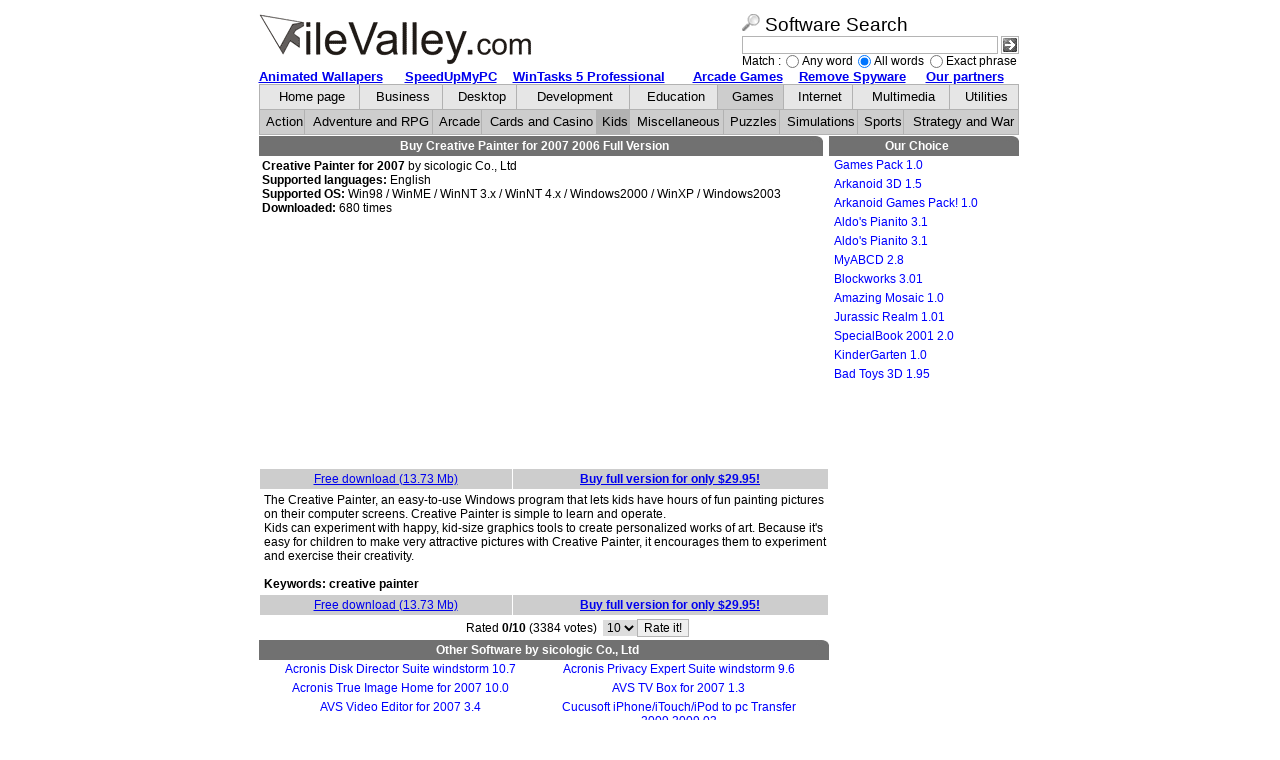

--- FILE ---
content_type: text/html; charset=utf-8
request_url: http://www.filevalley.com/Games/Kids/16458-Creative-Painter-for-2007.html
body_size: 6372
content:
<!DOCTYPE HTML PUBLIC "-//W3C//DTD HTML 4.01 Transitional//EN" "http://www.w3.org/TR/html4/strict.dtd">
<html>
<head>
   <title>Free Download Buy Online Creative Painter for 2007 Full Version: creative painter</title>
   <meta name="Robots" content="index, follow">
   <meta name="Revisit-After" content="30 days">
   <meta name="Keywords" content="shareware, register, full version, Creative Painter for 2007, creative painter, buy online, -crack, -free, -serial, -keygen, -key">
   <meta name="Description" content="Creative Painter for 2007: Painting Program Challenges and Educates Kids">
   <link rel="STYLESHEET" type="text/css" href="/style.css">

   
      <script type="text/javascript">
		  var _gaq = _gaq || [];
		  _gaq.push(['_setAccount', 'UA-6289594-2']);
		  _gaq.push(['_trackPageview']);

		  (function() {
			var ga = document.createElement('script'); 
			ga.type = 'text/javascript'; 
			ga.async = true;
			ga.src = ('https:' == document.location.protocol ? 'https://ssl' : 'http://www') + '.google-analytics.com/ga.js';
			var s = document.getElementsByTagName('script')[0]; 
			s.parentNode.insertBefore(ga, s);
		  })();
	</script>
   
   
</head>

<body bgcolor="#ffffff">

<table border=0 width="760" cellspacing="0" cellpadding="0" align="center">
	<tr>
		<td 
			<!--begin of Top100-->
			<a href="http://top100.rambler.ru/top100/"><img src="http://counter.rambler.ru/top100.cnt?706320" alt="Rambler's Top100"
			width=1 height=1 border=0></a>
			<!--end of Top100 code-->
	
		&nbsp;</td>			
		<td colspan="2">&nbsp;</td>
	</tr>
	<tr>
	   <td valign="top" width="1%"><img src="/images/logo_full.gif" alt="Creative Painter for 2007: Painting Program Challenges and Educates Kids" border="0"></td>
	   <td valign="top" width="70%"></td>
	   <td valign="middle">
	      <form action="/search.html" method="GET" name="sf">
	      <table cellspacing=0 cellpadding=0 border=0 align="center"><tr>
	      	 <td colspan=4><img src="/images/searchicon.gif" height="17" border="0"><b style="font : normal 14pt Tahoma, Arial, Sans-Serif;">&nbsp;Software Search</font></b></td>
	      	 </tr>
	      	 <tr>
	         <td nowrap colspan=4 valign="middle">
	         <table width="100%" cellspacing=0 cellpadding=0><tr>
	            <td><input name="q" value="" style="width: 250px;">&nbsp;</td>
	            <td><input type="image" name="submit" src="/images/search.gif" class="nbd2"></td>
	         </tr></table>
	         </td>
	      </tr><tr class="nbd">
	         <td nowrap align="right">Match : </td>
	         <td nowrap class="tech"><input type="radio" name="cond" value="or">Any word</td>
	         <td nowrap class="tech"><input type="radio" name="cond" value="and" checked>All words</td>
	         <td nowrap class="tech"><input type="radio" name="cond" value="ex">Exact phrase</td>
	      </tr>
	      <tr class="nbd" style="display: none;">
	         <td nowrap align="right">Look in : </td>
	         <td nowrap class="tech"><input type="checkbox" value=1 name="st" checked>Title</td>
	         <td nowrap class="tech"><input type="checkbox" value=1 name="sa" checked>Author</td>
	         <td nowrap class="tech"><input type="checkbox" value=1 name="sd" checked>Description</td>
	      </tr>
	      </table>
	      </form>
	   </td>
	</tr>
</table>

<table border=0 width=760 cellspacing=0 cellpadding=0 align="center">
  <tr>
    <td>
      <table border=0 width=760 cellspacing=0 cellpadding=0 align="center">
        <tr class="c top">
          <td align="left"><a href="https://www.regnow.com/softsell/visitor.cgi?Affiliate=34946&action=site&vendor=8466&ref=http://www.elefun-desktops.com/banners/enter.php"><b>Animated Wallapers</b></a></td>
          <td align="left"><a href="/Utilities/System-Tools/9912-SpeedUpMyPC-2-0.html"><b>SpeedUpMyPC</b></a></td>
          <td align="left"><a href="/Utilities/System-Tools/11351-WinTasks-5-Professional.html"><b>WinTasks 5 Professional</b></a></td>
          <td align="left"><a href="http://www.regnow.com/softsell/visitor.cgi?affiliate=34946&action=site&vendor=1660"><b>Arcade Games</b></a></td>
          <td align="left"><a href="/Utilities/Security/8454-PestPatrol.html"><b>Remove Spyware</b></a></td>
          <td align="left"><a href="/links.html"><b>Our partners</b></a></td>
        </tr>
      </table>

<table border=0 width=760 cellspacing=0 cellpadding=0 align="center">
 <tr class="c top">
  <td height="24" class="m2 mbt mbl"><a
  href="/" class="top">Home page</a></td>
  <td class="m2 mbt"><a
  href="/Business/" class="top">Business</a></td>
  <td class="m2 mbt"><a
  href="/Desktop/" class="top">Desktop</a></td>
  <td class="m2 mbt"><a
  href="/Development/" class="top">Development</a></td>
  <td class="m2 mbt"><a
  href="/Education/" class="top">Education</a></td>
  <td class="m1 mbt"><a
  href="/Games/" class="top">Games</a></td>
  <td class="m2 mbt"><a
  href="/Internet/" class="top">Internet</a></td>
  <td class="m2 mbt"><a
  href="/Multimedia/" class="top">Multimedia</a></td>
  <td class="m2 mbt"><a
  href="/Utilities/" class="top">Utilities</a></td>
</tr></table>

<table border=0 width="760" cellpadding=0 cellspacing=0 align="center" style="margin-bottom: 1px;">
<tr class="c top">
  <td align="center" height="24" class="m1 mbl"><a href="/Games/Action/"
  class="top">Action</a></td>
   <td align="center" height="24" class="m1"><a href="/Games/Adventure-and-RPG/"
  class="top">Adventure and RPG</a></td>
   <td align="center" height="24" class="m1"><a href="/Games/Arcade/"
  class="top">Arcade</a></td>
   <td align="center" height="24" class="m1"><a href="/Games/Cards-and-Casino/"
  class="top">Cards and Casino</a></td>
   <td align="center" height="24" class="m3"><a href="/Games/Kids/"
  class="top">Kids</a></td>
   <td align="center" height="24" class="m1"><a href="/Games/Miscellaneous/"
  class="top">Miscellaneous</a></td>
   <td align="center" height="24" class="m1"><a href="/Games/Puzzles/"
  class="top">Puzzles</a></td>
   <td align="center" height="24" class="m1"><a href="/Games/Simulations/"
  class="top">Simulations</a></td>
   <td align="center" height="24" class="m1"><a href="/Games/Sports/"
  class="top">Sports</a></td>
   <td align="center" height="24" class="m1"><a href="/Games/Strategy-and-War/"
  class="top">Strategy and War</a></td>
 </tr></table>	



<table border=0 width="760" cellspacing=0 cellpadding=0 align="center" class="vbg rbg bg">
	<tr>
		<td valign="top"><table cellpadding=0 cellspacing=0 border=0 width="100%">
	<tr>
		<td valign="top" colspan=2 class="rbg" width="75%">
			<table cellpadding=0 cellspacing=0 border=0 width="100%">
				<tr>
					<td width="100%" class="b c stripe2">
						<div class="b c stripe2">
							<h1 class="b">
																Buy Creative Painter for 2007 2006 Full Version
															</h1>
						</div>
					</td>
					<td width="13"><img src="/images/rrightcorner.jpg" width="13" height="20" alt=""></td>
					<td width="20">&nbsp;&nbsp;</td>
				</tr>
			</table>
      <table width="100%" border=0 class="bg">
      <tr>
	         <td valign="top"><h2 class="b big">Creative Painter for 2007</h2>&nbsp;by&nbsp;<h3>sicologic Co., Ltd</h3>
         <br><b>Supported languages:</b> English 
         <br><b>Supported OS:</b> Win98 / WinME / WinNT 3.x / WinNT 4.x / Windows2000 / WinXP / Windows2003         <br><b>Downloaded:</b> 680 times
         </td>
      </tr>
      </table>
<table cellspacing=0 cellpadding=0 border=0 width="100%">
<!--<tr>
	<td width="100%" class="b c stripe2" colspan=2>Sponsored links</td>

	<td width="13"><img src="/images/rrightcorner.jpg" width="13" height="20" alt=""></td>

</tr> -->
<tr  class="stripe3">
<!--	<td colspan=2 align="center">-->
	<td align="center">

<script type="text/javascript"><!--
google_ad_client = "pub-7657461575797971";
google_ad_width = 250;
google_ad_height = 250;
google_ad_format = "250x250_as";
google_ad_channel ="3325903880"
google_color_border = "000000";
google_color_bg = "F0F0F0";
google_color_link = "0000FF";
google_color_url = "008000";
google_color_text = "000000";
//--></script>
<script type="text/javascript"
  src="http://pagead2.googlesyndication.com/pagead/show_ads.js">
</script>

	</td>
</tr> 
</table>

      <table cellpadding=0 cellspacing=1 border=0 align="center" width="100%" class="bg">
      <tr class="stripe">
      <td class="c" height=20><a
      href="/download/16458/Download_PainterTrial.exe?item=13395-4&amp;amp;affiliate=79548">Free download (13.73 Mb)</a></td>
      <td class="c b"><a 
      href="/buy/16458/">Buy full version for only $29.95!</a></td>
      </tr>
      </table>

      <table cellpadding=3 cellspacing=0 border=0 class="bg" width="100%">
      <tr>
      <td valign="top" class="pad" align="left">
         The Creative Painter, an easy-to-use Windows program that lets kids have hours of fun painting pictures on their computer screens. Creative Painter is simple to learn and operate. <br>Kids can experiment with happy, kid-size graphics tools to create personalized works of art. Because it's easy for children to make very attractive pictures with Creative Painter, it encourages them to experiment and exercise their creativity.
         <br><br><b>Keywords:</b><strong> creative painter</strong>      </td>
      </tr>         
      </table>

      <table cellpadding=0 cellspacing=1 border=0 align="center" width="100%" class="bg">
      <tr class="stripe">
      <td class="c" height=20><a
      href="/download/16458/Download_PainterTrial.exe?item=13395-4&amp;amp;affiliate=79548">Free download (13.73 Mb)</a></td>
      <td class="c b"><a 
      href="/buy/16458/">Buy full version for only $29.95!</a></td>
      </tr>
      </table>

      <table cellpadding=3 cellspacing=0 border=0 align="center" width="100%" class="bg">
      <tr>
      <td class="r" nowrap>Rated <b>0/10</b> (3384 votes)</td>
      <td class="l" valign="bottom"><form action="" method="POST">
         <input type="hidden" name="action" value="rate"> 
         <input type="hidden" name="appid" value="16458"> 
         <select name="rating" class="nbd"><option>10<option>9<option>8<option>7
         <option>6<option>5<option>4<option>3<option>2<option>1
         </select><input type="submit" name="submit" value="Rate it!"></form>
      </td>
      </tr></table>

<table cellspacing=0 cellpadding=0 border=0 width="100%">
<tr>
<!--	<td class="bg b c menu stripe" colspan=2>Other Nice Software by sicologic Co., Ltd</td>-->
	<td width="100%" class="b c stripe2" colspan=2>Other Software by sicologic Co., Ltd</td>
	<td width="13"><img src="/images/rrightcorner.jpg" width="13" height="20" alt=""></td>
</tr> 
<tr>   <td class="c nou bg" width="50%" valign="top"><h4><a 
   href="/Utilities/File-Management/13549-Acronis-Disk-Director-Suite-windstorm.html"
   title="More info about Acronis Disk Director Suite windstorm">Acronis Disk Director Suite windstorm&nbsp;10.7</a></h4></td>
   <td class="c nou bg" valign="top"><h4><a 
   href="/Utilities/AntiVirus/8786-Acronis-Privacy-Expert-Suite-windstorm.html"
   title="More info about Acronis Privacy Expert Suite windstorm">Acronis Privacy Expert Suite windstorm&nbsp;9.6</a></h4></td>
</tr><tr>   <td class="c nou" valign="top"><h4><a 
   href="/Utilities/Backup/10570-Acronis-True-Image-Home-for-2007.html"
   title="More info about Acronis True Image Home for 2007">Acronis True Image Home for 2007&nbsp;10.0</a></h4></td>
   <td class="c nou" valign="top"><h4><a 
   href="/Multimedia/Video/17170-AVS-TV-Box-for-2007.html"
   title="More info about AVS TV Box for 2007">AVS TV Box for 2007&nbsp;1.3</a></h4></td>
</tr><tr>   <td class="c nou" valign="top"><h4><a 
   href="/Multimedia/Audio/16102-AVS-Video-Editor-for-2007.html"
   title="More info about AVS Video Editor for 2007">AVS Video Editor for 2007&nbsp;3.4</a></h4></td>
   <td class="c nou" valign="top"><h4><a 
   href="/Multimedia/Video/21373-Cucusoft-iPhone-iTouch-iPod-to-pc-Transfer-2009.html"
   title="More info about Cucusoft iPhone/iTouch/iPod to pc Transfer 2009">Cucusoft iPhone/iTouch/iPod to pc Transfer 2009&nbsp;2009.03</a></h4></td>
</tr><tr>   <td class="c nou" valign="top"><h4><a 
   href="/Multimedia/Video/21374-Cucusoft-iPod-Converter-Suite-2009.html"
   title="More info about Cucusoft iPod Converter Suite 2009">Cucusoft iPod Converter Suite 2009&nbsp;2009.02</a></h4></td>
   <td class="c nou" valign="top"><h4><a 
   href="/Multimedia/Audio/22271-Cucusoft-YouTube-Mate-2009.html"
   title="More info about Cucusoft YouTube Mate 2009">Cucusoft YouTube Mate 2009&nbsp;2009.03</a></h4></td>
</tr><tr>   <td class="c nou" valign="top"><h4><a 
   href="/Utilities/Backup/22444-Driver-Detective-new.html"
   title="More info about Driver Detective new">Driver Detective new&nbsp;09.08.24</a></h4></td>
   <td class="c nou" valign="top"><h4><a 
   href="/Multimedia/Video/18065-DVD-to-iPod-Zune-PSP-for-gold.html"
   title="More info about DVD to iPod &  Zune &  PSP for gold">DVD to iPod &  Zune &  PSP for gold&nbsp;7</a></h4></td>
</tr><tr>   <td class="c nou" valign="top"><h4><a 
   href="/Multimedia/Video/18064-DVD-to-iPod-and-DVD-to-PSP-for-gold.html"
   title="More info about DVD to iPod and DVD to PSP for gold">DVD to iPod and DVD to PSP for gold&nbsp;7</a></h4></td>
   <td class="c nou" valign="top"><h4><a 
   href="/Multimedia/Audio/15812-dvdXsoft-DVD-to-Zune-Converter-for-gold.html"
   title="More info about DvdXsoft DVD to Zune Converter for gold">DvdXsoft DVD to Zune Converter for gold&nbsp;7</a></h4></td>
</tr><tr>   <td class="c nou" valign="top"><h4><a 
   href="/Internet/Security/21375-Fast-Blog-Finder-2009.html"
   title="More info about Fast Blog Finder 2009">Fast Blog Finder 2009&nbsp;2009.03</a></h4></td>
   <td class="c nou" valign="top"><h4><a 
   href="/Multimedia/Video/16853-lenogo-DVD-Vide-to-PSP-Converter-rapidity.html"
   title="More info about Lenogo DVD + Vide to PSP Converter rapidity">Lenogo DVD + Vide to PSP Converter rapidity&nbsp;3.0</a></h4></td>
</tr><tr>   <td class="c nou" valign="top"><h4><a 
   href="/Multimedia/Video/15095-lenogo-DVD-Movie-to-3GP-Converter-rapidity.html"
   title="More info about Lenogo DVD Movie to 3GP Converter rapidity">Lenogo DVD Movie to 3GP Converter rapidity&nbsp;3.0</a></h4></td>
   <td class="c nou" valign="top"><h4><a 
   href="/Multimedia/Video/14948-lenogo-DVD-Movie-to-PSP-Video-Converte-rapidity.html"
   title="More info about Lenogo DVD Movie to PSP Video Converte rapidity">Lenogo DVD Movie to PSP Video Converte rapidity&nbsp;3.0</a></h4></td>
</tr><tr>   <td class="c nou" valign="top"><h4><a 
   href="/Multimedia/Video/14724-lenogo-TV-to-iPod-Video-Transfer-rapidity.html"
   title="More info about Lenogo TV to iPod Video Transfer rapidity">Lenogo TV to iPod Video Transfer rapidity&nbsp;3.0</a></h4></td>
   <td class="c nou" valign="top"><h4><a 
   href="/Multimedia/Audio/22305-MediaWidget-iPod-Transfer-Pro-2009.html"
   title="More info about MediaWidget iPod Transfer Pro 2009">MediaWidget iPod Transfer Pro 2009&nbsp;2009.07.14</a></h4></td>
</tr><tr>   <td class="c nou" valign="top"><h4><a 
   href="/Desktop/Screen-Savers/7766-Moon-Phases-screensaver-for-gold.html"
   title="More info about Moon Phases screensaver  for gold">Moon Phases screensaver  for gold&nbsp;3.08</a></h4></td>
   <td class="c nou" valign="top"><h4><a 
   href="/Utilities/File-Management/23441-New-Partition-Wizard-Enterprise-Edition.html"
   title="More info about New Partition Wizard Enterprise Edition">New Partition Wizard Enterprise Edition&nbsp;2010.4.3</a></h4></td>
</tr><tr>   <td class="c nou" valign="top"><h4><a 
   href="/Multimedia/Animation/23512-New-PDF-to-DWG-Stand-Alone-version.html"
   title="More info about New PDF to DWG Stand-Alone version">New PDF to DWG Stand-Alone version&nbsp;2010.9.9</a></h4></td>
   <td class="c nou" valign="top"><h4><a 
   href="/Business/Finance/13222-New-TraderXL-Pro-Package.html"
   title="More info about New TraderXL Pro Package">New TraderXL Pro Package&nbsp;2010.6.1.27</a></h4></td>
</tr><tr>   <td class="c nou" valign="top"><h4><a 
   href="/Development/Web/23448-New-WAPT-6-0.html"
   title="More info about New WAPT 6.0">New WAPT 6.0&nbsp;2010.6.0</a></h4></td>
   <td class="c nou" valign="top"><h4><a 
   href="/Development/Databases-and-Networks/23418-New-WAPT-Pro.html"
   title="More info about New WAPT Pro">New WAPT Pro&nbsp;2010.1.1</a></h4></td>
</tr><tr>   <td class="c nou" valign="top"><h4><a 
   href="/Multimedia/Video/21948-PQ-DVD-to-iPod-Converter-2009.html"
   title="More info about PQ DVD to iPod Converter 2009">PQ DVD to iPod Converter 2009&nbsp;2009.03.01</a></h4></td>
   <td class="c nou" valign="top"><h4><a 
   href="/Utilities/Security/22114-Privacy-Eraser-Pro-2009.html"
   title="More info about Privacy Eraser Pro 2009">Privacy Eraser Pro 2009&nbsp;8.0.2</a></h4></td>
</tr><tr>   <td class="c nou" valign="top"><h4><a 
   href="/Multimedia/Audio/21042-SoundTaxi-Pro-Video-Ripper.html"
   title="More info about SoundTaxi Pro & Video Ripper">SoundTaxi Pro & Video Ripper&nbsp;09.4.10</a></h4></td>
   <td class="c nou" valign="top"><h4><a 
   href="/Utilities/AntiVirus/21376-SpyNoMore-only-Anti-Spyware.html"
   title="More info about SpyNoMore only Anti-Spyware">SpyNoMore only Anti-Spyware&nbsp;5.2</a></h4></td>
</tr><tr>   <td class="c nou" valign="top"><h4><a 
   href="/Multimedia/Video/14388-Super-DVD-to-iPod-Converte-tunny.html"
   title="More info about Super DVD to iPod Converte tunny">Super DVD to iPod Converte tunny&nbsp;3.0</a></h4></td>
   <td class="c nou" valign="top"><h4><a 
   href="/Multimedia/Video/14589-Super-DVD-to-PSP-Converter-tunny.html"
   title="More info about Super DVD to PSP Converter tunny">Super DVD to PSP Converter tunny&nbsp;3.0</a></h4></td>
</tr><tr>   <td class="c nou" valign="top"><h4><a 
   href="/Multimedia/Video/14625-Super-iPod-Video-Converter-tunny.html"
   title="More info about Super iPod Video Converter tunny">Super iPod Video Converter tunny&nbsp;3.0</a></h4></td>
   <td class="c nou" valign="top"><h4><a 
   href="/Multimedia/Video/15261-Tansee-iPod-audio-video-Transfer-for-1st.html"
   title="More info about Tansee iPod audio video Transfer for 1st">Tansee iPod audio video Transfer for 1st&nbsp;1.0</a></h4></td>
</tr><tr>   <td class="c nou" valign="top"><h4><a 
   href="/Utilities/File-Management/22221-WinSysClean-2009-pro.html"
   title="More info about WinSysClean 2009 pro">WinSysClean 2009 pro&nbsp;2009.10.04</a></h4></td>
   <td class="c nou" valign="top">&nbsp;</td>
</tr></table>

      </td>
      <td valign="top" width="25%">

<table cellspacing=0 cellpadding=0 border=0 width="100%">
<!--   <tr><td class="b c menu stripe">Today's Special</td></tr>
   <tr>
      <td class="bg c nou"><a 
      href="/Utilities/System-Tools/10256-Talisman-Desktop.html"
      title="Talisman is a desktop manager and shell-replacement for Windows 9x/2000/XP/Vista. The program lets users design their own desktops and interfaces or choose from hundreds of downloadable themes, which work either atop or as complete shell replacement."><b 
      class="big">Talisman Desktop</b><br><img
      width="120" src=""
      alt=""><br><b>Click to learn more!</b></a>
      </td>
   </tr>-->
   <tr>
<!--	   	<td class="bg b c menu stripe">We Recommend</td>-->
   		<td width="100%" class="b c stripe2">Our Choice</td>
   		<td width="13"><img src="/images/rrightcorner.jpg" width="13" height="20" alt=""></td>
   	</tr> 
   <tr>
      <td class="nou bg">
         <h3><a 
      href="/Games/Kids/4061-Games-Pack.html"
      title="More info about Games Pack">Games Pack&nbsp;1.0</a></h3>
         <h3><a 
      href="/Games/Kids/1041-Arkanoid-3D.html"
      title="More info about Arkanoid 3D">Arkanoid 3D&nbsp;1.5</a></h3>
         <h3><a 
      href="/Games/Kids/1046-Arkanoid-Games-Pack-.html"
      title="More info about Arkanoid Games Pack!">Arkanoid Games Pack!&nbsp;1.0</a></h3>
         <h3><a 
      href="/Games/Kids/12414-Aldo-s-Pianito.html"
      title="More info about Aldo's Pianito">Aldo's Pianito&nbsp;3.1</a></h3>
         <h3><a 
      href="/Games/Kids/8516-Aldo-s-Pianito.html"
      title="More info about Aldo's Pianito">Aldo's Pianito&nbsp;3.1</a></h3>
         <h3><a 
      href="/Games/Kids/5921-MyABCD.html"
      title="More info about MyABCD">MyABCD&nbsp;2.8</a></h3>
         <h3><a 
      href="/Games/Kids/1703-Blockworks.html"
      title="More info about Blockworks">Blockworks&nbsp;3.01</a></h3>
         <h3><a 
      href="/Games/Kids/12914-Amazing-Mosaic.html"
      title="More info about Amazing Mosaic">Amazing Mosaic&nbsp;1.0</a></h3>
         <h3><a 
      href="/Games/Kids/15433-Jurassic-Realm.html"
      title="More info about Jurassic Realm">Jurassic Realm&nbsp;1.01</a></h3>
         <h3><a 
      href="/Games/Kids/9908-SpecialBook-2001.html"
      title="More info about SpecialBook 2001">SpecialBook 2001&nbsp;2.0</a></h3>
         <h3><a 
      href="/Games/Kids/17835-KinderGarten.html"
      title="More info about KinderGarten">KinderGarten&nbsp;1.0</a></h3>
         <h3><a 
      href="/Games/Kids/1371-Bad-Toys-3D.html"
      title="More info about Bad Toys 3D">Bad Toys 3D&nbsp;1.95</a></h3>
         </td>
   </tr> 
</table>

      </td>
   </tr>
</table></td>
	</tr>
</table>

<table border="0" width="760" cellspacing="0" cellpadding="3" align="center" class="m2 mbl mbt">
   <tr><td nowrap valign="middle"  class="top">&nbsp;
         <a href="/submit.html"   class="top">Add Program</a> | 
         <a href="/links.html"    class="top">Links Exchange</a> | 
         <a href="/linktous.html" class="top">Link To Us</a> | 
         <a href="/policy.html"   class="top">Privacy Policy</a> | 
         <a href="/contact.html"  class="top">Contact Us</a>
      </td>
      <td align="center" height=20><span class="c info">0.285</span></td>
      <td nowrap valign="middle" align="right" class="top">&copy; 2004, <a href="http://www.filevalley.com"
      class="top">filevalley.com</a>
      </td>
</tr></table>
<table border="0" width="760" cellspacing="0" cellpadding="3" align="center" class="m2 mbl mbt">
   <tr align="center"><td nowrap valign="middle"  class="top">&nbsp;
         <a href="http://www.fast-search.ws/" class="top">Free spyware</a> | 
         <a href="http://www.absoluteview.com/" class="top">Picture viewer & convert photo tools</a>
      </td>
	</tr>
</table>


</body></html>

--- FILE ---
content_type: text/html; charset=utf-8
request_url: https://www.google.com/recaptcha/api2/aframe
body_size: 266
content:
<!DOCTYPE HTML><html><head><meta http-equiv="content-type" content="text/html; charset=UTF-8"></head><body><script nonce="1uABqTAam9YQgr2-EojfKA">/** Anti-fraud and anti-abuse applications only. See google.com/recaptcha */ try{var clients={'sodar':'https://pagead2.googlesyndication.com/pagead/sodar?'};window.addEventListener("message",function(a){try{if(a.source===window.parent){var b=JSON.parse(a.data);var c=clients[b['id']];if(c){var d=document.createElement('img');d.src=c+b['params']+'&rc='+(localStorage.getItem("rc::a")?sessionStorage.getItem("rc::b"):"");window.document.body.appendChild(d);sessionStorage.setItem("rc::e",parseInt(sessionStorage.getItem("rc::e")||0)+1);localStorage.setItem("rc::h",'1769948816692');}}}catch(b){}});window.parent.postMessage("_grecaptcha_ready", "*");}catch(b){}</script></body></html>